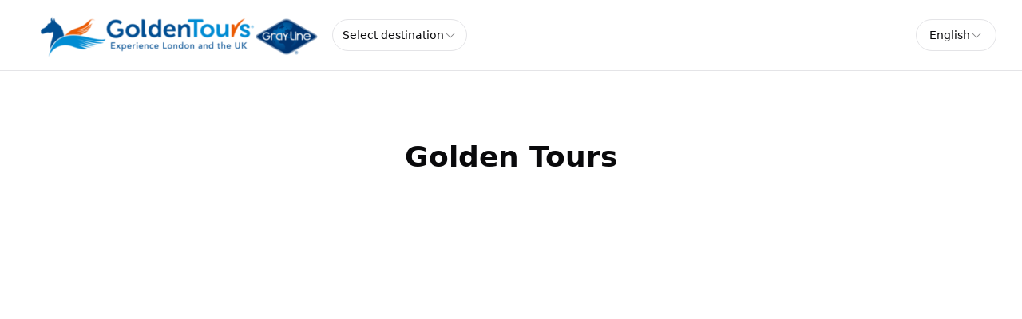

--- FILE ---
content_type: application/javascript; charset=UTF-8
request_url: https://affuk.gttickets.com/_next/static/chunks/app/%5Bdomain%5D/%5Blang%5D/%5B...path%5D/page-31e97e0cc98e2c1c.js
body_size: -115
content:
try{!function(){var e="undefined"!=typeof window?window:"undefined"!=typeof global?global:"undefined"!=typeof globalThis?globalThis:"undefined"!=typeof self?self:{},f=(new e.Error).stack;f&&(e._sentryDebugIds=e._sentryDebugIds||{},e._sentryDebugIds[f]="9f07e500-488f-4394-876d-6f94b646f15b",e._sentryDebugIdIdentifier="sentry-dbid-9f07e500-488f-4394-876d-6f94b646f15b")}()}catch(e){}(self.webpackChunk_N_E=self.webpackChunk_N_E||[]).push([[298],{},e=>{e.O(0,[935,226,891,870,973,441,523,358],()=>e(e.s=4973)),_N_E=e.O()}]);